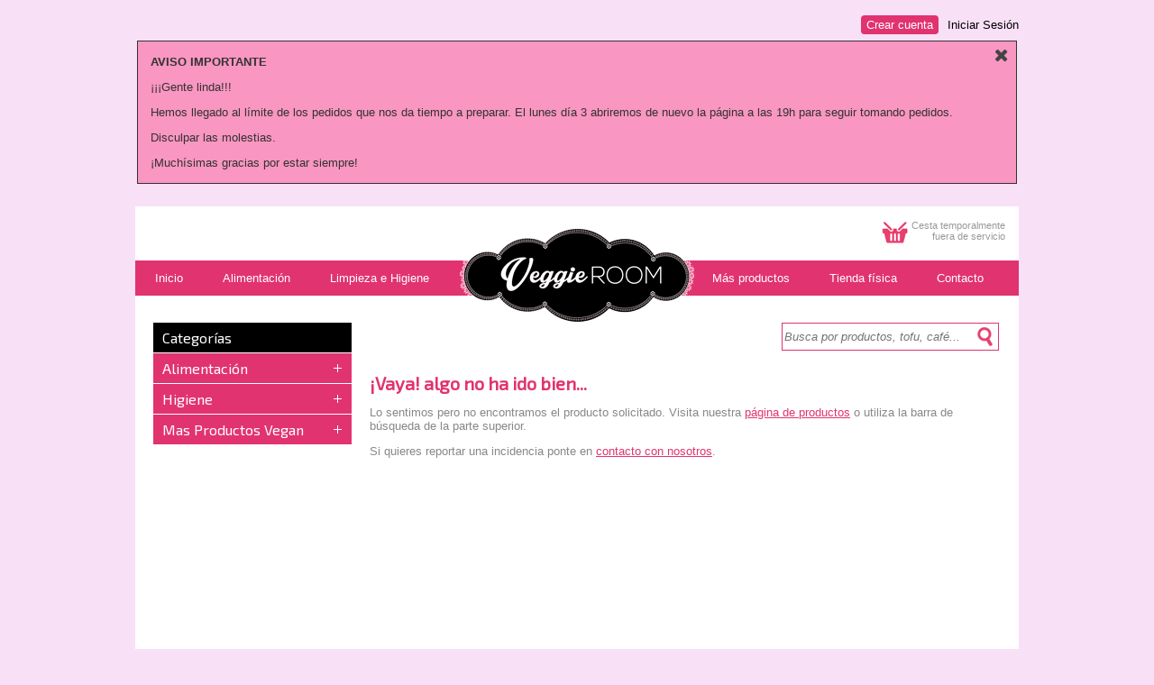

--- FILE ---
content_type: text/html; charset=UTF-8
request_url: https://www.veggieroom.es/es/producto/new-york-cheezecake-daiya.html
body_size: 4276
content:

<!DOCTYPE HTML PUBLIC "-//W3C//DTD HTML 4.01 Transitional//EN" "http://www.w3.org/TR/html4/loose.dtd">
<html>
<head>
<style type="text/css">
#contentMasinfo a{
color:#51629c;
text-decoration:none;
font-style:italic;
}
#contentMasinfo a:hover{
text-decoration:underline;
}
</style>
<title> - Veggie Room</title>
<meta name="Description" content=". " />
<meta name="Keywords" content=", productos veganos, centro madrid, alimentación vegana, agricultura ecológica, malasaña, vegan food, go vegan" />
<meta http-equiv="Content-Type" content="text/html; charset=iso-8859-1" />
<meta http-equiv="X-UA-Compatible" content="IE=7,8,9" />
<meta http-equiv="Pragma" content="no-cache" />

<!-- FONTS -->
<link href='https://fonts.googleapis.com/css?family=Exo+2:400,300' rel='stylesheet' type='text/css'>
<link rel="stylesheet" href="/style/font-awesome.min.css">

<!-- STYLES -->
<link href="/style/styleMenu.css" rel="stylesheet" type="text/css">
<link href="/style/style.css" rel="stylesheet" type="text/css">


<script src="/js/functions.js"></script>

<!-- Google tag (gtag.js) -->
<script async src="https://www.googletagmanager.com/gtag/js?id=G-SCSJNJFJ49"></script>
<script>
  window.dataLayer = window.dataLayer || [];
  function gtag(){dataLayer.push(arguments);}
  gtag('js', new Date());

  gtag('config', 'G-SCSJNJFJ49');
</script>

<link rel="stylesheet" type="text/css" href="/style/starability.min.css"/>
<script type="text/javascript">var switchTo5x=true;</script>
<script type="text/javascript" src="https://w.sharethis.com/button/buttons.js"></script>
<script type="text/javascript">stLight.options({publisher: "d077f0f4-0b36-4b8f-8773-7222d11b7ebd", doNotHash: false, doNotCopy: false, hashAddressBar: false});</script>
</head>
<body>
<div id="contenedor">
	<div id="uaBar">



	<ul>
		<li><a href="/es/iniciar-sesion">Iniciar Sesión</a></li>
		<li><a href="/es/crear-cuenta" class="cc">Crear cuenta</a></li>
	</ul>


</div>
	<div id="important_info"><a href="javascript:closeImportantInfo();void(0)" title="Cerrar"><i class="fa fa-close"></i></a><p><b>AVISO IMPORTANTE</b></p><p>&iexcl;&iexcl;&iexcl;Gente linda!!!</p>
<p>Hemos llegado al l&iacute;mite de los pedidos que nos da tiempo a preparar. El lunes d&iacute;a 3 abriremos de nuevo la p&aacute;gina a las 19h para seguir tomando pedidos.</p>
<p>Disculpar las molestias.</p>
<p>&iexcl;Much&iacute;simas gracias por estar siempre!</p>
</div>

	<div id="canvas">
		
		
<!-- TRASLAPO -->
<div id="msgLayer" style="display: none;">
  <div id="msg_text">
  	<div align="center" id="textTraslapo">mensaje</div>
  	<div align="center" style="margin-top:10px"><a id="msg_href" href="javascript:hideMessage('');"><img src="/images/botAceptar_es.png" width="150" height="40" border="0"></a></div>
  </div>
  <div id="msg_ground"></div>
</div>
<!-- END TRASLAPO -->

<div id="rel-logo"><div id="logo"><img src="/images/pixel.gif" width="255" height="133" border="0" usemap="#mapLogo"></div></div>
<map name="mapLogo" id="mapLogo">
  <area shape="poly" coords="43,34,61,17,96,20,129,3,166,19,198,19,215,33,245,34,258,60,242,88,215,86,192,100,168,97,143,110,119,111,93,95,63,100,42,85,21,85,4,71,5,47,22,31" href="/" title="Inicio"/>
</map>

		<div id="white-header">
			<div class="text-basket" id="contenidoCesta">Cesta temporalmente<br/>fuera de servicio</div>
							<img src="/images/basket32x32.gif" border="0" width="32" height="32" class="basket">
					</div>

		<div id='cssmenu'>
			<ul>
				<li><a href='/' title="Inicio"><span>Inicio</span></a></li>
			   	<li><a href='/es/categoria/alimentacion' title="Alimentación"><span>Alimentación</span></a></li>
			   	<li><a href='/es/categoria/higiene' title="Limpieza e Higiene"><span>Limpieza e Higiene</span></a></li>
			   				   <li><a title="Más productos Vegan" style="margin-left:270px;" href="/es/categoria/mas-productos-vegan"><span>Más productos</span></a></li>
			   <li><a title="Tienda física" href="/es/tienda-fisica"><span>Tienda física</span></a></li>
			   <li class='last'><a title="Contacto" href="/es/contactar"><span>Contacto</span></a></li>
			</ul>
		</div>
<div class="limpiar"></div>		
		<!-- search bar -->
		<div id="content">

			<div id="twoColumnsLeft">
				<div id="press_menu">
     <div class="cabeceraCatTree">Categorías</div>

               <h2 class="acc_trigger  openable"><a href="#">Alimentación</a></h2>
          <div class="acc_container">
               <div class="block">
               <li><a href="/es/tipo/ofertas-veggies">OFERTAS Vegan</a></li><li><a href="/es/tipo/novedades_mundo_vegano">NOVEDADES</a></li><li><a href="/es/tipo/navidad-vegan">Navidad Vegan</a></li><li><a href="/es/tipo/aceites-y-vinagres">Aceites y Vinagres</a></li><li><a href="/es/tipo/algas-y-macrobiotica">Algas & Macrobiótica</a></li><li><a href="/es/tipo/arroces">Arroces</a></li><li><a href="/es/tipo/azucares-y-endulzantes">Azúcares y Endulzantes</a></li><li><a href="/es/tipo/bolleria-y-reposteria">Bolleria y repostería</a></li><li><a href="/es/tipo/hamburguesas-y-embutidos">Burger & Carnes Vegan</a></li><li><a href="/es/tipo/caldos-y-sopas">Caldos y Sopas</a></li><li><a href="/es/tipo/conservas-vegetales">Conservas Vegetales</a></li><li><a href="/es/tipo/copos-de-cereales-y-mueslis">Copos de Cereales y Mueslis</a></li><li><a href="/es/tipo/dulces-y-chocolates">Dulces y Chocolates</a></li><li><a href="/es/tipo/embutidos-veganos">Embutidos Veganos</a></li><li><a href="/es/tipo/frutos-secos-y-snacks">Frutos Secos & Snacks</a></li><li><a href="/es/tipo/gominolas">Gominolas y Chuches</a></li><li><a href="/es/tipo/harinas-y-texturizados">Harinas y Texturizados</a></li><li><a href="/es/tipo/infusiones-tes-y-cafes">Infusiones, Tés y Cafés</a></li><li><a href="/es/tipo/legumbres-semillas-y-cereales-en-grano">Legumbres, Semillas y Cereales en grano</a></li><li><a href="/es/tipo/panaderia">Pan Tortas Crackers</a></li><li><a href="/es/tipo/pastas">Pastas</a></li><li><a href="/es/tipo/pates-vegetales-y-cremas-de-untar">Patés Vegetales y Cremas de Untar</a></li><li><a href="/es/tipo/perros-y-gatos">Perros y Gatos</a></li><li><a href="/es/tipo/platos-preparados">Platos preparados</a></li><li><a href="/es/tipo/postres">Postres</a></li><li><a href="/es/tipo/proteinas-veganas">Proteinas Veganas</a></li><li><a href="/es/tipo/quesos-y-natas-vegetales">Quesos y Natas Vegetales</a></li><li><a href="/es/tipo/refrescos-y-zumos">Refrescos y Zumos</a></li><li><a href="/es/tipo/salsas-y-condimentos">Salsas y Condimentos</a></li><li><a href="/es/tipo/sin-gluten">Sin Gluten</a></li><li><a href="/es/tipo/super-alimentos-y-complementos-naturales">Super Alimentos & Complementos</a></li><li><a href="/es/tipo/sustitutos-veganos-huevo">Sustitutos Veganos Huevo</a></li><li><a href="/es/tipo/sustitutos-del-mar">Sustitutos del Mar</a></li><li><a href="/es/tipo/tofu-tempeh-y-seitan">Tofu, Tempeh y Seitán</a></li>               </div>
          </div>
                    <h2 class="acc_trigger  openable"><a href="#">Higiene</a></h2>
          <div class="acc_container">
               <div class="block">
               <li><a href="/es/tipo/limpieza-personal">Cuidado Personal</a></li><li><a href="/es/tipo/limpieza-hogar">Limpieza Hogar</a></li>               </div>
          </div>
                    <h2 class="acc_trigger  openable"><a href="#">Mas Productos Vegan</a></h2>
          <div class="acc_container">
               <div class="block">
               <li><a href="/es/tipo/libros-veganos">Libros</a></li><li><a href="/es/tipo/tazas-chapas-imanes-vegan">Tazas, Chapas ...</a></li>               </div>
          </div>
          </div><script type="text/javascript" src="/js/jquery-1.7.1.min.js"></script>
<script type="text/javascript">
          $(document).ready(function(){
     
//Set default open/close settings ()
$('.acc_container').hide(); //Hide/close all containers
$('.acc_trigger_active').next().show(); //Add "active" class to first trigger, then show/open the immediate next container

$('.acc_trigger').click(function(){
          if( $(this).next().is(':hidden') ) { //If immediate next container is closed...
               $('.acc_trigger').next().slideUp();
               $('.acc_trigger').removeClass('closeable').addClass('openable');
               $(this).next().slideDown();
               $(this).removeClass('openable').addClass('closeable');
          } else {
               $(this).next().slideUp();
               $(this).removeClass('closeable').addClass('openable');
          }
          return false; //Prevent the browser jump to the link anchor
     });

});
</script>
			</div>

			<div id="twoColumnsRight">

			<!-- search bar -->
				<div id="white-header">
	<div id="searchBarLayer">
		<form action="/search.php" name="searchBar" id="searchBar">
			<div id="rel-lupa"><input class="inputSearch" type="text" size="21" name="query" id="query" placeholder="Busca por productos, tofu, café..." maxlength="32" >
				<a href="javascript:doSearch();void(0)"><div id="lupa"></div></a>
			</div>
		</form>
	</div>
</div>
<div class="limpiar"></div>				<!-- end search bar -->	

									<br>
					<h1>¡Vaya! algo no ha ido bien...</h1>
					<p>Lo sentimos pero no encontramos el producto solicitado. Visita nuestra <a href="/es/nuestros_productos" class="link1">página de productos</a> o utiliza la barra de búsqueda de la parte superior.</p>
					<p>Si quieres reportar una incidencia ponte en <a href="/es/contactar" class="link1">contacto con nosotros</a>.</p>
				
				
			</div>
			<div class="limpiar"></div>
		</div>
		
		
		
				
	</div>
	<div id="outerFooter">
	<div class="footerBlock" style="width:390px;">
		<h2>Guía de compra</h2>
		<ul>
			<li><a href="/es/contenidos/como-comprar.html">Cómo comprar</a></li>
			<li><a href="/es/contenidos/pago-y-gastos-de-envio.html">Pago y gastos de envío</a></li>
			<li><a href="/es/contenidos/envios-cambios-devoluciones.html">Envíos, Cambios y devoluciones</a></li>
		</ul>
	</div>
	<div class="footerBlock" style="width:350px;">
		<h2>Polí­ticas</h2>
			<ul>
				<li><a href="/es/contenidos/politica-medioambiental.html">Política Medioambiental</a></li>
				<li><a href="/es/contenidos/trato-a-los-animales.html">Trato a los animales</a></li>
				<li><a href="/es/contenidos/trazabilidad-de-los-productos.html">Trazabilidad de los productos</a></li>
				<li><a href="/es/contenidos/condiciones-de-uso.html">Condiciones de uso</a></li>
				<li><a href="/es/contenidos/condiciones-de-compra.html">Condiciones de compra</a></li>
			</ul>
	</div>
	<div class="footerBlock" style="width:200px;">
		<h2>Empresa</h2>
			<ul>
				<li><a href="/es/contenidos/nuestra-historia.html">Nuestra historia</a></li>
				<li><a href="/es/contactar">Contacto</a></li>
				<li><a href="/es/tienda-fisica">¿Dónde estamos?</a></li>
			</ul>
	</div>

	<div class="limpiar" style="height:15px;"></div>
	<div class="sep_product"></div>
	<div class="limpiar" style="height:10px;"></div>
	veggieroom.es&nbsp;&copy;&nbsp;2025</div>
<script type="text/javascript" language="javascript">
//checkBrowser();
</script>



</div>
<script type="text/javascript">
	function showAlertLayer(){
		$('#formAddAlert').toggle();
	}
</script>
</body>
</html>


--- FILE ---
content_type: text/css
request_url: https://www.veggieroom.es/style/styleMenu.css
body_size: 1783
content:
#cssmenu{ height:39px; display:block; padding:0; margin:0px auto;  border:0px solid; } 
#cssmenu > ul {list-style:inside none; padding:0; margin:0;} 
#cssmenu > ul > li {list-style:inside none; padding:0; margin:0; float:left; display:block; position:relative;} 
#cssmenu > ul > li > a{ outline:none; display:block; position:relative; padding:13px 22px; font: 13px/100% Arial, sans-serif; text-align:center; text-decoration:none; } 

#cssmenu > ul > li > a:after{ content:''; position:absolute; top:-1px; bottom:-1px; right:-2px; z-index:99; } 
#cssmenu ul li.has-sub:hover > a:after{top:0; bottom:0;} 
#cssmenu > ul > li.has-sub > a:before{ position:absolute; top:18px; right:6px; border:5px solid transparent; border-top:5px solid #fff; } 
#cssmenu > ul > li.has-sub:hover {top:1px;}
#cssmenu > ul > li.has-sub:hover > a:before{top:19px;} 
#cssmenu ul li.has-sub:hover > a{ background:#000000; border-color:#e1336f; padding-bottom:13px; padding-top:13px; top:-1px; z-index:999; } 
#cssmenu ul li.has-sub:hover > ul, #cssmenu ul li.has-sub:hover > div{display:block;} 
#cssmenu ul li.has-sub > a:hover{background:#000000; border-color:#e1336f;} 
#cssmenu ul li > ul, #cssmenu ul li > div{ display:none; width:auto; position:absolute; top:38px; padding:10px 0; background:#000000; z-index:999; } 
#cssmenu ul li > ul{width:190px;} 
#cssmenu ul li > ul li{display:block; list-style:inside none; padding:0; margin:0; position:relative;} 
#cssmenu ul li > ul li a{ outline:none; display:block; position:relative; margin:0; padding:7px 20px; font-style: italic; font:9pt Arial, sans-serif; color:#fff; text-decoration:none; } 

#cssmenu, #cssmenu > ul > li > ul > li a:hover{ background:#e1336f; } 
#cssmenu{border-color:#283572;} 
#cssmenu > ul > li > a{color:#fff;} 
#cssmenu > ul > li > a:after{border-color:#e1336f;} 
#cssmenu > ul > li > a:hover{background:#000000;} 


--- FILE ---
content_type: text/css
request_url: https://www.veggieroom.es/style/style.css
body_size: 20617
content:
body { 
font-family: Arial; 
margin:0px;
background-color:#f8e0f7;
/*background-color:#f3f3f3;
background-image:url("/images/bg_1.png");*/
background-attachment:fixed;
background-position:center center;
background-size:cover;
}
#contenedor{
margin-top:20px;
margin-bottom:30px;
}

#canvas{
margin:0 auto;
margin-top:10px;
vertical-align:center;
width:980px;
font-size:13px;
/*background-color:#fff;*/
background:none repeat scroll 0 0 rgba(255, 255, 255, 1);
min-height:550px;
}

#canvas #borde-1{
height:20px;
/*line-height:20px;*/
}

.text-basket{
font-size:11px;
color:#999;
float:right;
padding:15px;
padding-left:2px;
text-align:right;
}
.basket{
margin-top:13px;
float:right;
}
#canvas #white-header{
height:60px;
/*background-color:#ffffff;*/
}
#canvas #blue-bar{
height:34px;
background-color:#e1336f;
}
#canvas #blue-bar-bottom{
height:24px;
background-color:#e1336f;
}
#outerFooter{
margin:0 auto;
text-align:center;
width: 980px;
margin-top:13px;
color:#848383;
font-size:14px;
}
.footerBlock{
float:left;
text-align: left;
margin-left: 10px;
}
.footerBlock h2{
    font-family: 'Exo 2', sans-serif;
    color: #e1336f;
    font-size: 15px;
    margin: 0px;
    margin-bottom: 6px;
}
.footerBlock ul {
margin: 0px;
padding: 0px;
list-style: none;
}
.footerBlock ul li{
font-size: 12px;
color: #848383;
margin-bottom:2px;
}
#outerFooter a{
color:#888888;
text-decoration:none;
}
#outerFooter a:hover{
text-decoration:underline;
}
.menu_opt_box{
float:left;
margin-left:60px;
padding-top:4px;
text-align:center;
}
.menu_opt{
font-size:15px;
color:#fff;
text-decoration:none;
font-style:italic;
}
.menu_opt_bottom{
font-size:12px;
color:#fff;
text-decoration:none;
}
.menu_opt:hover, .menu_opt_bottom:hover{
color:#ebd341;
}
#canvas #promo-image{
height:400px;
overflow:hidden;
}
#canvas #section-image{
height:250px;
overflow:hidden;
}
#canvas #content{
/*overflow:hidden;*/
padding:20px;
padding-top:10px;
color:#888;
/*background-color:#ffffff;*/
}
#content_conveniente{
padding:32px;
padding-top:0px;
padding-bottom:0px;
background-color:#ffffff;
color:#888;
}
#rel-logo{
position:relative;
margin:0;
padding:0;
}
#logo{
position:absolute;
background-image:url('/images/logo_vr_260x116.png');
width:260px;
height:116px;
left:360px;
top:18px;
z-index:89;
}
#wrapper { 
width:700px;	
height:410px;	
}
.slider-wrapper { 
width: 700px;	
}
.productImgHome{
position: relative;
float:left;
width:167px;
height:245px;
margin-top:15px;
padding:0px;
}
.productTxtHome{
font-weight:bold;
line-height:12px;
margin-top:2px;
height:13px;
font-size:12px;
color:#010101;
overflow:hidden;
}
.productTxtHomeMarca{
line-height:15px;
font-size:12px;
color:#010101;
height: 20px;
overflow:hidden;
text-transform: uppercase;
}
.productTypeDescription{
font-size:12px;
color:#888888;
}
.bFldHome{
font-size:11px;
border:1px solid #999;
width:200px;
padding:3px;
color:#999;
font-style:italic;
}
h1{
font-family: 'Exo 2', sans-serif;
color:#e1336f;
font-size:20px;
margin:0px;
padding:0px;
}
.text1{
color:#999999;
font-size:14px;
}

.link1 {
color:#e1336f;
text-decoration:none;
/*font-weight:bold;*/
}
.link2{
color:#e1336f;
font-style:italic;
text-decoration:underline;
}
.link1:hover, .treeText a:hover{
text-decoration:underline;
}
.link2:hover{
text-decoration:none;
}
#leftColumnProductList{
float:left;
width:150px;
height:161px;
padding-right:10px;
}
#rightColumnProductList{
float:left;
width:232px;
}
.sep_product{
/*margin-top:10px;*/
border-top:1px solid #fbd7e3;
margin-bottom:5px;
}
.sep_home{
margin-top:24px;
border-top:1px solid #bbb;
margin-bottom:20px;
}
#ProductList{
float:left;
width:395px;
height:161px;
overflow:hidden;
margin-bottom:26px;
margin-right:26px;
padding:4px;
border:1px solid #dddddd;
}
#twoColumnsLeft{
float:left;
width:220px;

}
#twoColumnsRight{
float:left;
width:698px;
margin-left:20px;
}
#leftColumnProduct{
float:left;
width:280px;

}
#rightColumnProduct{
float:left;
width:428px;
margin-left:25px;
}
#twoColumnsRight p a{
    color: #e1336f;
    text-decoration: underline;
}
#twoColumnsRight p a:hover{
    text-decoration: none;
}
.newProd{
font-weight: bold;
font-style: italic;
color:#000000;
font-size:19px;
}
#infoStatus{
margin-top:4px;
height:22px;
}
#ProductList .newProd{
font-family: 'Exo 2', sans-serif;
font-size:15px;
}
.noStockProd{
font-family: 'Exo 2', sans-serif;
color:#000;
font-size:15px;
margin-bottom:12px;
}
#ProductList .noStockProd{
font-family: 'Exo 2', sans-serif;
font-size:13px;
}
#titProduct{
}
#ProductList #titProduct{
/*height:97px;
overflow:hidden;*/
}
#titProduct h1{
font-family: 'Exo 2', sans-serif;
font-size:26px;
}
#titProduct h2{
font-family: 'Exo 2', sans-serif;
font-size:16px;
color:#aaa;
margin:0px;
padding:0px;
text-transform: uppercase;
}

#textProduct{
}
#ProductList #textProduct{
height:75px;
overflow:hidden;
margin-top:4px;
}
#textProduct p{
color:#888888;
}
#ProductList #textProduct p{
font-size:12px;
margin-top:0px;
}
#priceProduct{
margin-top:20px;
}
#ProductList #priceProduct{
margin-top:2px;
}
.price{
font-size:44px;
color:#a4a4a4;
font-weight:bold;
float:left;
}
.discount{
color: #fff;
background-color: #e1336f;
padding: 3px;
border-radius: 5px;
margin-left: 10px;
font-weight: bold;
font-size: 14px;
}
.discount.list{
display: inline;
position: absolute;
font-size: 12px;
top: 5px;
left: -5px;
}
.priceNormal{
text-decoration: line-through;
font-size: 15px;
}
.priceNormal.list{
font-size: 13px;
font-weight: normal;
color: #888;
}
#ProductList .price{ 
font-size:20px;
color:#777;
font-weight:normal;
}
.priceText{
font-style:italic;
font-size:18px;
color:#a4a4a4;
float:left;
margin-top:24px;
margin-left:5px;
}
#ProductList #seeProduct{
margin-left:9px;
margin-top:8px;
font-size:13px;
}
#buttonAdd_old{
background-image:url('/images/backButtonAdd.png');
overflow:hidden;
width:211px;
height:25px;
margin-top:35px;
margin-left:100px;
text-align:center;
line-height:24px;
}

#buttonAdd{
width:283px;
padding:4px;
padding-top:6px;
background-color:#f375a1;
min-height:22px;
border-radius:16px;
margin-top:25px;
text-align:center;
font-size:16px;
font-style:italic;
}

.textButtonAdd{
color:#fff;
font-size:13px;
text-decoration:none;
}
.textButtonAddGrey{
color:#fff;
font-style:normal;
font-size:13px;
text-decoration:none;
}
.limpiar{ width: 0; height: 0; margin: 0; padding: 0; clear:both;}
#searchBarLayer{
float:right;
margin-top:20px;
}
.inputSearch{
border:1px solid #e1336f;
font-size:13px;
font-style:italic;
font-family: Arial;
color:#acacac;
height:25px;
width:235px;
padding:2px;
}
#rel-lupa{
position:relative;
margin:0;
padding:0;
}
#lupa{
position:absolute;
background-image:url('/images/icono_lupa.gif');
width:23px;
height:23px;
left:214px;
top:4px;
}
#contenedor_types{
margin:0 auto;
margin-top:35px;
}
.typeProduct{
width:395px;
margin-right:26px;
margin-bottom:26px;
float:left;
border:1px solid #cccccc;
background-color:#f4f4f4;
padding:4px;
cursor:pointer;
}
.typeProduct .image{
width:150px;
height:150px;
float:left;
}
.typeProduct .titType{
float:left;
margin-top:15px;
margin-left:15px;
width:200px;
font-size:16px;
color:#e1336f;
font-style:italic;
font-weight:bold;
}
.typeProduct .txtType{
float:left;
margin-top:5px;
margin-left:15px;
font-size:13px;
color:#aaaaaa;
width:200px;
}
.typeProduct a{
text-decoration:none;
}
.tit1{
margin-bottom:5px;
font-family: 'Exo 2', sans-serif;
font-weight: bold;
font-size:16px;
color:#e1336f;
}
.treeText{
background-color:#F1F1F1;
font-size:12px;
margin-top: 10px;
color:#999;
padding:5px;
}
.treeText a{
color:#666;
text-decoration:none;
}

.resultsCopy{
color:#666;
font-weight:bold;
/*margin-left:8px;*/
margin-bottom:20px;
}
#formContactCanvas{
width:450px;
height:280px;
background-color:#f4f4f4;
margin:0 auto;
margin-top:46px;
margin-bottom:46px;
padding:10px;
}
.rowCont{
width:430px;
height:20px;
margin-top:22px;
}
.txtFldCont{
width:140px;
float:left;
text-align:right;
color:#999;
font-style:italic;
padding-top:2px;
margin-right:10px;
}
.fldCont{
width:260px;
float:left;
}
.bFldCont{
width:328px;
border:1px solid #999;
font-size:13px;
padding:3px;
font-family:inherit;
}
.textMensaje{
margin-top:100px;
text-align:center;
border:1px solid #E1336F;
padding:40px;
color:#E1336F;
}
.detailImgSmall{
width:85px;
margin-left:10px;
margin-top:10px;
float:left;
border: 1px solid #FBD7E3;
}
#imgContent img{
border: 1px solid #ffffff;

}
#cestaContainer{
width:660px;
margin-top:40px;
font-size:11px;
}
#headerCesta{
height:20px;
font-style:italic;
}
.titHeaderCesta{
background-color:#a6a6a5;
line-height:20px;
float:left;
border:none;
text-align:center;
border-right:solid 1px #fff;
color:#fff;
margin-bottom:4px;
}
.filaCesta{
width:658px;
height:59px;
}
.blockCesta{
float:left;
height:59px;
border:none;
text-align:center;
border-right:solid 1px #fff;
/*line-height:58px;*/
}
.txtCesta{
font-weight:normal;
margin-top:16px;
padding:6px;
}

.precioUnit{
font-weight:normal;
margin-top:21px;
}
.precioTot{
font-weight:bold;
margin-top:21px;
}
.quitarFila{
/*font-weight:bold;*/
padding-top:19px;
}
.linkQuitar{
text-decoration:none;
font-size:15px;
color:#bbb;
}
.linkQuitar:hover{
color:#666;
}
#cajaResumenCompra{
width:232px;
padding:4px;
padding-top:13px;
color:#868686;
background-color:#ededed;
min-height:160px;
border-radius:10px;
margin-top:13px;
font-size:15px;
}
.barraCajaResumen{
width:205px;
border-top:1px solid #a4a4a4;
height:1px;
margin-left:15px;
margin-bottom:8px;
margin-top:10px;
}
.subtotal1{
float:left;
width:125px;
margin-left:15px;
text-align:left;
font-size:14px;
}
.subtotal2{
float:left;
width:80px;
text-align:right;
font-size:14px;
}
.totalCajaResumen{
color:#e1336f;
font-size:15px;
font-weight:bold;
}
#checkOutSteps{
height:25px;
}
.checkStep{
float:left;
font-size:11px;
color:#ccc;
}
.checkStepImage{
width:612px;
height:10px;
margin-top:1px;
}
.botonGris{
width:190px;
padding:4px;
padding-top:7px;
background-color:#ccc;
min-height:20px;
border-radius:6px;
margin-top:4px;
text-decoration:none;
text-align:center;
}
.botonGris:hover{
background-color:#aaa;
}
.botonCompra1{
width:232px;
padding:4px;
padding-top:6px;
background-color:#FC6D9D;
min-height:30px;
border-radius:10px;
margin-top:12px;
text-decoration:none;
}
.botonCompra1:hover, #buttonAdd:hover{
background-color:#e1336f;
}
#medioPago, #loginEnPago{
width:620px;
margin-top:40px;
font-size:13px;
}
.introPago{
width:612px;
}
.opcionPagoContent{
width:640px;
padding:10px;
margin-top:15px;
background-color:#F4F4F4;
}
.radioPago{
width:20px;
height:20px;
float:left;
}
.opcionPago{
width:450px;
height:20px;
float:left;
margin-left:10px;
font-weight:bold;
}
.textoPago{
font-size:12px;
color:#aaa;
margin-left:30px;
}
.rowFormTit{
color:#bbb;
margin-right:5px;
margin-top:22px;
font-size:13px;
width:270px;
text-align:right;
float:left;
}
.rowFormField{
width:250px;
margin-top:20px;
float:left;
}
.fieldForm{
border-radius:3px;
border:1px solid #bbb;
font-size:12px;
padding:4px;
width:280px;
}
#payFormContent{
margin-top:10px;
width:660px;
background-color:#F4F4F4;
padding-top:10px;
}
.campoOblig{
color:#e1336f;
font-size:14px;
}
#paginacion{
/*width:834px;*/
text-align:center;
font-size:12px;
/*margin-top:15px;*/
}
.numPagina{
color:#999999;
float:right;
margin-left:8px;
}
.numPagina a{
color:#666666;
text-decoration:underline;
}
.numPagina a:hover{
text-decoration:none;
}
.linkFooter{
width:450px;
margin:0 auto;
text-align:center;
}

.linkFooter a{
margin-right:6px;
margin-left:6px;
font-size:12px !important;
color:#666666 !important;
}

.ulRecuerda{
margin:20px;
padding:0px;
}
.ulRecuerda li{
margin: 0px;
margin-top:3px;
}
.recomPIP{
float:left;
margin-right:15px;
width:210px;
background-color:#ededed;
padding:10px;
cursor:pointer;
}
.recomImg{
float:left;
margin-right:8px;
}
.recomText{
color:#aaaaaa;
float:left;
width:112px;
}
.recomPrecio{
font-size:16px;
font-weight:bold;
color:#e1336f;
float:left;
width:138px;
}
.recomCesta{
width: 22px;
height: 18px;
background-image:url('/images/basketMini.gif');
background-position: 0px 0px;
float:left;
}
.recomCesta:hover{
background-position: 0px 18px;
}
.recomCesta img{
border: none;
}
/*TRASLAPO*/
#msgLayer {
	font-family: Arial; 
    color: #ffffff;
    cursor: default;
    display: none;
    font-size: 14px;
    height: 100px;
    position: absolute;
    top: 0px;
    left:0px;
    width: 100px;
    z-index: 10000;
}
#msg_ground {
    background-color: #000000;
    height: 100%;
    opacity: 0.3;
    width: 100%;
    z-index: 3;
}
#msg_text {
    background-color: #e1336f;
    border: 6px solid #FFFFFF;
    border-radius:10px;
    left: 129px;
    padding: 15px;
    position: absolute;
    top: 100px;
    width: 400px;
    z-index: 4;
}
/*end TRASLAPO*/

.faqQ{
font-size:14px;
font-weight:bold;
font-style:italic;
color:#777;
margin-top:25px;
}
.faqA{
margin-top:8px;
margin-bottom:8px;
}
.titDark{
font-size:13px;
color:#333;
font-weight:bold;
}
#important_info{
width:958px;
margin:0 auto;
margin-bottom:25px;
background-color:#F996C1;
min-height:20px;
padding:2px;
padding-left:14px;
font-size:13px;
color:#333;
border: 1px solid #333;
position: relative;
}
#important_info a{
color:#e1336f;
text-decoration:underline;
}
#important_info a:hover{
text-decoration:none;
}
#important_info i{position: absolute;right: 8px;top: 5px;font-size: 20px;color: #444444;}
#important_info i:hover{color: #000000;}

.store{
margin-bottom:29px;
padding-top:30px;
}
.textoStore{
float:left;
width:265px;
text-align:left;
margin-left:20px;
}
.textoStore h2{
padding:0px;
margin:0px;
}
.mapaStore{
float:left;
width:630px;
height:350px;
border:1px solid #cccccc;
}
#cookies_info {
padding:10px;
background-color:#bbb;
border-bottom:1px solid #999;
margin-bottom:30px;
}
#cookies_info p{
padding:0px;
margin:0 0 12px;
color:#000;
font-size:12px;
font-weight:normal;
line-height:18px;
}
#cookies_info a{
color:#f5f5f5;
font-size:12px;
text-decoration:none;
}
#cookies_info a:hover{
text-decoration:underline;
}
.aceptarCookie{
background-color:#e1336f;
padding:0 3px;
border:1px solid #fff;
}
.aceptarCookie:hover{
text-decoration:none !important;
}

/* acordion inicio */
#press_menu{
    margin-top: 20px;
    width: 220px;
}
#press_menu h1{
    font-size:14px;
    margin:0px;
    padding-top: 1px;
}
h2.acc_trigger, h2.acc_triggerN, .block{ 
    padding: 7px;
    padding-left: 10px;
    margin: 0px;
    font-size: 16px;
    font-family: 'Exo 2', sans-serif;
}

h2.acc_trigger a, h2.acc_triggerN a, .block li a{
    text-decoration:none;
    font-weight:normal;
    color:#000;
}
.openable a {
    color: #ffffff !important;
}
 .block li a:hover, .block li a.selected{
    color: #e1336f;
}

.active a{
    font-weight:bold !important; 
    color:#ff6600 !important;
    
}
.block{
    background-color: #fff0f5;
    font-size: 13px;
    font-family: Arial;
}
.block li{
    list-style:none;
    padding-left:8px;
    line-height:18px;
    margin-bottom: 2px;
}
.cabeceraCatTree{
    background-color: #000000;
    color: #fff;
    font-weight: normal;
    padding: 7px;
    padding-left: 10px;
    margin: 0px;
    font-size: 16px;
    font-family: 'Exo 2', sans-serif;
    border-bottom: 1px solid #ffffff;
}
.openable{
    background-image:url('/images/icon-abrir.gif');
    background-repeat:no-repeat;
    background-position: 200px 12px;
    background-color: #e1336f;
    border-bottom: 1px solid #ffffff;
}
.closeable{
    background-image:url('/images/icon-cerrar.gif');
    background-repeat:no-repeat;
    background-position: 200px 12px;
    background-color: #fff0f5;
    border-bottom: 1px solid #fff0f5;
}
/* acordion fin */

#scrollableDiv{
    position: relative;
    margin-bottom: 55px;
}
.textoContenidos{
    margin-top: 50px;
    margin-bottom: 80px;
    padding-right: 80px;
}
.textoContenidos a{
    color:#e1336f;
    text-decoration: none;
}
.textoContenidos a:hover{
    text-decoration: underline;
}
#prodSelect{
    float:left;
    width:320px;
}
.comboProd{
margin-bottom:15px;
padding: 5px;
background-color: #ededed;
width:250px;
}
.title{
    color:#666666;
    font-size:13px;
    font-style:italic;
}
.tablaReview{ border-bottom:1px solid #ededed;padding-top: 10px;}
.tablaReview:last-child{border: none;}
.tablaReview .fecha{font-size: 14px;font-style: italic;color: #ccc;}
.tablaReview .nombre{font-size: 14px;color: #e9618f;margin-top: 5px;text-transform: capitalize;}
.tablaReview .nombre span{color: #999;font-style: italic;}
.inicial{width:50px;height:50px;background-color: #ccc;border-radius:25px;text-align: center;color: #fff;text-transform: uppercase;line-height: 50px;font-size: 17px;font-weight: bold;}

/*User Area*/
.botonUserArea{
    display: block;
    background-color: #e9618f;
    color: #ffffff;
    font-weight: bold;
    padding: 10px;
    font-size: 15px;
    text-decoration: none;
    text-align: center;
}
.botonUserArea:hover{
    background-color: #e1336f;  
}
.separado{margin-top:75px;}
hr{margin: 15px 0;padding: 0;border: 0; border-top-width: 0px; border-top-style: none;border-top-color: currentcolor;border-top: 1px solid #D6D6D6;height: 1px;width: 100%;text-align: left;display: block;}

.menuAyuda{padding: 10px;background-color: #ededed;margin-top: 60px;}
.titAyuda{text-align: center;font-size: 16px;font-weight: bold;color: #333333;margin-top: 15px;margin-bottom: 25px; text-transform: uppercase;}
.menuAyuda ul{padding-left: 20px;}
.menuAyuda i{margin-right: 5px;width: 25px;text-align: center;  }
.menuAyuda li{margin-top: 7px;list-style-type: none;font-size: 15px;}
.menuAyuda a{color:#777777;text-decoration: none;}
.menuAyuda a:hover{color:#000000;text-decoration: underline;}
.errormessage {font-size: 14px; font-weight: bold; color: #ff0000;}
.fav{float: left; margin-right: 10px; color: #f375a1;}
.fav:hover{color: #e1336f;} 
.profileBtn {background-color: #FC6D9D;padding: 5px 15px; color: #ffffff; border-radius: 5px;font-size: 15px;cursor: pointer; border:none;text-transform: uppercase;margin-top: 20px;}
.profileBtn:hover {background-color: #e1336f;}
.statPend{background-color:#ff9800;color:#ffffff;}
.statConfirm{background-color:#f21c1c;color:#ffffff;}
.statEnviado{background-color:#049D03;color:#ffffff;}
.statCancelado{background-color:#666666;color:#ffffff;}
.statSinFinalizar{background-color:#ededed;color:#000000;}
.statError{background-color:#000000;color:#ffffff;}
hr.hrtabla{margin: 5px 0;}
.statusPedido{padding: 4px 6px;display: table-cell;font-size: 12px}
#uaBar{margin-bottom: 18px; background-color: #f8e0f7; height: 25px; width: 980px; margin: 0 auto;text-align: right;}
#uaBar ul { margin: 0; padding: 0; margin: 0 auto; text-align: right;}
#uaBar ul li {list-style-type: none;float:right; margin-left: 10px; font-size: 13px; }
#uaBar ul li a {color: #000000; text-decoration:none; letter-spacing: 0px;}
#uaBar ul li a.cc { background-color: #e1336f; padding: 3px 6px; color: #ffffff; text-decoration:none; border-radius: 4px;}
#uaBar ul li a:hover {text-decoration:underline;}

.dropbtn { color: #000000; font-size: 13px; border: none;cursor: pointer;background-color: #f8e0f7; font-family: Arial;margin: 0;padding: 0;margin-right: 0px; }
.dropdown {position: relative;display: inline-block; }
.dropdown-content {right:-10px; display: none;position: absolute;background-color: #f9f9f9;min-width: 130px;box-shadow: 0px 8px 16px 0px rgba(0,0,0,0.2);z-index: 999;}
.dropdown-content a {text-align: left; font-size: 13px; color: black;padding: 10px;text-decoration: none;display: block;}
.dropdown-content a:hover {background-color: #f1f1f1}
.dropdown:hover .dropdown-content {display: block;}
.dropdown:hover .dropbtn {background-color: #f8e0f7;}
.red{color: #ff0000!important;}
.linkFa{font-size: 19px; color: #999999;}
.linkFa:hover{color: #333333;}
.aspa{float:right;cursor: pointer;margin-right: 10px;}
.aspa a{color: #cccccc;text-decoration: none;}
.aspa a:hover{color: #333333;}
.frio{font-weight: normal;}
.frio strong{/*color: #1576ab;*/}
.stars{margin-top: 10px;display: inline-block;}
.starOff{color:#999;margin-right: 5px;}
.starOn{color:#ff75a5;margin-right: 5px;}
.reviews{text-align: center;padding: 20px 0;border-bottom: 1px solid #ededed;margin-bottom: 15px;}
.recibelo{font-size: 14px;margin-top: 15px;color: #999;}
.recibelo span{color: #e1336f; animation: blinker 1s linear infinite; font-weight: bold;}
.recibelo.list{font-size: 13px;margin-top: 5px;display: inline-block;width: 100%;text-align: center;}
.recibelo.header{font-size: 14px;margin-top: 5px;display: inline-block;width: 97%;text-align: center;padding: 10px;background-color: #ededed;font-weight: bold;}
@keyframes blinker{ 50% {opacity: 0;} }
#formAddAlert{display: none;padding: 10px;}
#formAddAlert .fieldForm{width: 220px;padding-bottom: 3px;}
#formAddAlert .botonGris{width: auto;border: none;padding: 5px 10px;margin-left: 4px}


--- FILE ---
content_type: text/javascript
request_url: https://www.veggieroom.es/js/functions.js
body_size: 22731
content:

function doSearch(){
	var formu = document.searchBar;
	if(formu.query.value==""){
		alertMessage('No escribiste nada para buscar.','query')
	}else formu.submit();
}

function validaForContact_es(){
	var formu = document.formContact;
	if(formu.texto.value==""){
		alertMessage('Al menos debes rellenar el campo Mensaje.','texto');
	}else formu.submit();	
}

function emptyMailNewsBar(){
var formu = document.formNewsHome;
if(formu.email.value=="Tu e-mail"){
	formu.email.value="";
	formu.email.style.fontStyle='normal';
	formu.email.style.color='#666666';
	}
}

function validaFormNewsletter(){
	var formu = document.formNewsHome;
	if(formu.email.value=="Tu e-mail"){
		formu.email.value="";
		alertMessage('Es necesario que nos especifiques tu e-mail.','email');
	}else if(formu.email.value==""){
		alertMessage('Es necesario que nos especifiques tu e-mail.','email');
	}else if(!validateEmail(formu.email.value)){
		alertMessage('Tu e-mail no parece correcto, revísalo.','email');
		formu.email.select();
	}else formu.submit();	
}

function validaModoPago(){
	var formu=document.formModoPago;
	//&& !formu.modoPago[2].checked 
	if(!formu.modoPago[0].checked && !formu.modoPago[1].checked ) alertMessage('Para continuar debes seleccionar un modo de pago.'); 
	else{
		//if(formu.modoPago[1].checked) formu.action='expresscheckout';  [1]=pp
		//else formu.action='paymentConfirm';
		formu.action='paymentConfirm';
		document.getElementById("botonOn").style.display='none';
		document.getElementById("botonOff").style.display='block';		
		formu.submit();
	}
}

function validateEmail(email) {
   var reg = /^([A-Za-z0-9_\-\.])+\@([A-Za-z0-9_\-\.])+\.([A-Za-z]{2,4})$/;
   //var address = document.forms[form_id].elements[email].value;
   if(reg.test(email) == false) {
      //alertMessage('Invalid Email Address');
      return false;
   }else return true;
}

function gotoStep2(){
	document.getElementById("botonOn").style.display='none';
	document.getElementById("botonOff").style.display='block';		
	location.href='paymentDelivery';
}

function gotoStep3(){
	var formu = document.formModoEnvio;
	var radios = document.querySelectorAll('input[type="radio"]');
	var checkedOne = false;
	for (var i = radios.length - 1; i >= 0; i--) {
		if(formu.modoEnvio[i].checked) checkedOne = true;
	};
	if(!checkedOne ) {
		alertMessage('Selecciona un modo de envío, por favor.'); 
	}else{
		document.getElementById("botonOn").style.display='none';
		document.getElementById("botonOff").style.display='block';		
		formu.submit();
	}
}

function validaDatosPago() {
	var formu=document.formDatosPago;
	if(formu.nombre.value==""){
		alertMessage('Debes especificarnos tu nombre.','nombre');
	}else if(formu.apellidos.value==""){
		alertMessage('Debes especificarnos tus apellidos.','apellidos');
	}else if(formu.email.value==""){
		alertMessage('Debes especificarnos tu e-mail para que podamos escribirte.','email');
	}else if(!validateEmail(formu.email.value)){
		alertMessage('Tu e-mail no parece correcto, revísalo.','email');
	}else if(formu.telef.value==""){
		alertMessage('Debes facilitarnos un número de teléfono.','telef');
	}else if(formu.telef.value.length < 9 || isNaN(formu.telef.value)){
		alertMessage('El número de teléfono no parece correcto. Tiene que ser numérico y tener 9 dígitos.','telef');
		formu.telef.select();
	}else if(formu.direc.value==""){
		alertMessage('Debes especificarnos tu dirección completa (calle o plaza, número, piso y letra)','direc');
	}else if(formu.cp.value==""){
		alertMessage('Debes especificar tu Código Postal.','cp');
	}else if(isNaN(formu.cp.value) || formu.cp.value.length < 5){
		alertMessage('El Código Postal tiene que ser numérico y tener 5 dígitos.','cp');
	}else if(formu.city.value==""){
		alertMessage('La localidad es obligatoria.','city');
	}else if(formu.province.value==""){
		alertMessage('Selecciona tu provincia, por favor.','province');
	}else{
		document.getElementById("botonOn").style.display='none';
		document.getElementById("botonOff").style.display='block';
		formu.direcFormat.value = formu.direc.value.replace(/\n/g,"<br>");
		formu.submit();
	}
}

function addProductListPage(num){
	eval("document.addProductListPageForm_"+num+".submit();");
}

function addProduct(){
	document.addProduct.submit();
}

function confirmaPago(){
	if(!document.formComments.legal.checked){
		alertMessage("Debes aceptar la Política de Privacidad.");
		return false;
	}else{
		if(document.formConfirmPago.tipoPago.value=='tc') {
			document.formConfirmPago.action='doRedsys';
		}
		if(document.formComments.newsletter && document.formComments.newsletter.checked)document.formConfirmPago.newsletter.value = document.formComments.newsletter.value;
		document.getElementById("botonOn").style.display='none';
		document.getElementById("botonOff").style.display='block';
		document.formConfirmPago.submit();
	}
}

function showProductImage(id){
	document.getElementById('imgContent').innerHTML='<a href="/images/products/'+id+'.jpg"><img src="/incl/timthumb.php?src=/images/products/'+id+'.jpg&w=279&h=300" width="279" height="300" title="Haz clic para aumentar" /></a>';
	$(function() {
        $('#imgContent a').lightBox();
    });
}

function emptyComments(){
var formu = document.formDatosPago;
if(formu.comments.value=="Escribe tus comentarios"){
	formu.comments.value="";
	}
}

function checkBrowser() {
    if (document.documentMode) {
        if (document.documentMode <= 7) {
            alert('Estás utilizando el Internet Explorer con el modo "Vista de compatibilidad" activado por lo que no verás bien nuestra web :(\n Desactívalo, por favor (Herramientas > Modo Compatibilidad)');
            return;
        }
        //alert("Hola esta es una versión de Internet Explorer sin vista de compatibilidad");
    } else {
        //alert("Esto no es Internet Explorer.");
    }
}

function doChangeSelectPIP(idProduct,prio,lang){
	if (window.XMLHttpRequest) {// code for IE7+, Firefox, Chrome, Opera, Safari
	  xmlhttp=new XMLHttpRequest();
	  xmlhttp2=new XMLHttpRequest();
	}else {// code for IE6, IE5
	  xmlhttp=new ActiveXObject("Microsoft.XMLHTTP");
	  xmlhttp2=new ActiveXObject("Microsoft.XMLHTTP");
	}
	xmlhttp.onreadystatechange=function()
	  {
	  if (xmlhttp.readyState==4 && xmlhttp.status==200)
		{
		var response = JSON.parse(xmlhttp.responseText); 
		document.getElementById("dynPrice").innerHTML=response.pvpdesc;
		document.getElementById("dynPriceText").innerHTML=response.text;
		if(response.pvp!=response.pvpdesc){
				document.getElementById("dynPriceNormal").innerHTML=response.pvp;
				document.getElementById("dynPriceDiscount").innerHTML=response.desc;
				document.getElementById("dynPriceDiscount").style.display='inline';
			}else{
				document.getElementById("dynPriceNormal").innerHTML='';
				document.getElementById("dynPriceDiscount").style.display='none';
			}
		}
	  }
	xmlhttp.open("GET","/getDynamicPrice.php?idProduct="+idProduct+"&prio="+prio,true);
	xmlhttp.send();
}


function addProductToBag(idProduct,prio,combo1,combo2)
{
	//if(prio!='1') prio = document.getElementById("productPriceSelect").value;
	var mensaje;


	if (window.XMLHttpRequest) {// code for IE7+, Firefox, Chrome, Opera, Safari
	  xmlhttp=new XMLHttpRequest();
	}else {// code for IE6, IE5
	  xmlhttp=new ActiveXObject("Microsoft.XMLHTTP");
	}
	xmlhttp.onreadystatechange=function()
	  {
	  if (xmlhttp.readyState==4 && xmlhttp.status==200)
	    {

	    var response = JSON.parse(xmlhttp.responseText);

	    if(response.flagMaxProductos){

	    	mensaje = 'Lo sentimos, has alcanzado el límite de unidades del mismo producto.\nPara pedidos superiores ponte en contacto con nosotros.'

	    }else {
	    
	    	mensaje = 'Has añadido el producto a la cesta';
	    
	    }
	    
	    document.getElementById("contenidoCesta").innerHTML=response.textCesta;
	    alertMessage(mensaje);
	    }
	  }
	xmlhttp.open("GET","/addProduct2Bag.php?idProduct="+idProduct+'&prio='+prio+'&combo1='+combo1+'&combo2='+combo2+'&cuantos=1',true);
	xmlhttp.send();
}


function addProductToBagFromPIP(idProduct)
{
	var prio = document.getElementById('productPriceSelect').value;
	var combo1 = document.getElementById('combo1').value;
	var combo2 = document.getElementById('combo2').value;

	addProductToBag(idProduct,prio,combo1,combo2);
}

function addRequestToBag(id,reference){
	var mensaje;

	if (window.XMLHttpRequest) {// code for IE7+, Firefox, Chrome, Opera, Safari
	  xmlhttp=new XMLHttpRequest();
	}else {// code for IE6, IE5
	  xmlhttp=new ActiveXObject("Microsoft.XMLHTTP");
	}
	xmlhttp.onreadystatechange=function()
	  {
	  if (xmlhttp.readyState==4 && xmlhttp.status==200)
	    {
	    //var response = JSON.parse(xmlhttp.responseText);
	   	var contenidoCesta = xmlhttp.responseText;

	    mensaje = 'Has añadido el pedido a la cesta. Ten en cuenta que algunos productos pueden no estar disponibles en este momento.';

	    document.getElementById("contenidoCesta").innerHTML=contenidoCesta;
	   	alertMessage(mensaje);    
	    }

	  }

	  xmlhttp.open("GET","/addRequest2Bag.php?id="+id+"&reference="+reference,true);
	  xmlhttp.send();

}

function addFavouritesToBag(){
	var mensaje;

	if (window.XMLHttpRequest) {// code for IE7+, Firefox, Chrome, Opera, Safari
	  xmlhttp=new XMLHttpRequest();
	}else {// code for IE6, IE5
	  xmlhttp=new ActiveXObject("Microsoft.XMLHTTP");
	}
	xmlhttp.onreadystatechange=function()
	  {
	  if (xmlhttp.readyState==4 && xmlhttp.status==200)
	    {
	    //var response = JSON.parse(xmlhttp.responseText);
	   	var contenidoCesta = xmlhttp.responseText;
	   	console.log(contenidoCesta);

	    mensaje = '¡Tus favoritos han sido añadidos a la cesta!';

	    document.getElementById("contenidoCesta").innerHTML=contenidoCesta;
	   	alertMessage(mensaje);    
	    }

	  }

	  xmlhttp.open("GET","/addFavourites2Bag.php",true);
	  xmlhttp.send();

}

function alertMessage(msg,field){
	//iniciamos variables
	var capaTraslapo=document.getElementById("msgLayer");
	var capaTexto=document.getElementById("msg_text");
	document.getElementById("textTraslapo").innerHTML=msg;
	if(field)document.getElementById("msg_href").href="javascript:hideMessage('"+field+"');";
	
	//obtenemos valores donde posicionar la capa
	var body = document.body,
    html = document.documentElement;

	var width = Math.max( body.scrollWidth, body.offsetWidth, 
                       html.clientWidth, html.scrollWidth, html.offsetWidth );
	var height = Math.max( body.scrollHeight, body.offsetHeight, 
                       html.clientHeight, html.scrollHeight, html.offsetHeight );
    var left = (width/2)-210;
    var top = getScrollXY()+(html.clientHeight/2)-60;

	//aplicamos valores y mostramos capa
	capaTexto.style.left = left+'px';
	capaTexto.style.top = top+'px';
	capaTraslapo.style.height = height+'px';
	capaTraslapo.style.width = width+'px';
	capaTraslapo.style.display='inline';

};

function hideMessage(field){
	//vaciar mensaje
	document.getElementById("msgLayer").style.display='none';
	if(field!='')document.getElementById(field).focus();
}

function getScrollXY() {
  var scrOfX = 0, scrOfY = 0;
  if( typeof( window.pageYOffset ) == 'number' ) {
    //Netscape compliant
    scrOfY = window.pageYOffset;
    scrOfX = window.pageXOffset;
  } else if( document.body && ( document.body.scrollLeft || document.body.scrollTop ) ) {
    //DOM compliant
    scrOfY = document.body.scrollTop;
    scrOfX = document.body.scrollLeft;
  } else if( document.documentElement && ( document.documentElement.scrollLeft || document.documentElement.scrollTop ) ) {
    //IE6 standards compliant mode
    scrOfY = document.documentElement.scrollTop;
    scrOfX = document.documentElement.scrollLeft;
  }
  //return [ scrOfX, scrOfY ];
  return scrOfY;
}

function hideCookieLayer(){
	document.getElementById("cookies_info").style.display='none';
}

function doFavorito(idProduct){

	if (window.XMLHttpRequest) {// code for IE7+, Firefox, Chrome, Opera, Safari
	  xmlhttp=new XMLHttpRequest();
	}else {// code for IE6, IE5
	  xmlhttp=new ActiveXObject("Microsoft.XMLHTTP");
	}
	xmlhttp.onreadystatechange=function()
	  {
	  if (xmlhttp.readyState==4 && xmlhttp.status==200)
	    {
	    	var response = xmlhttp.responseText;
	    	var mensaje = '';
	    	if (response=='add') {
    			mensaje = '¡Bien! Has añadido el producto a tus favoritos.';
    			$('#corazon').removeClass('fa-heart-o');
    			$('#corazon').addClass('fa-heart');
    			//$('#corazon').prop('title', 'Eliminar producto de tus favoritos');
	    	}else if (response=='remove'){
    			mensaje = 'Has quitado el producto de tus favoritos.';
    			$('#corazon').removeClass('fa-heart');
    			$('#corazon').addClass('fa-heart-o');
    			//$('#corazon').prop('title', 'Añadir producto a tus favoritos');
	    	}else mensaje = 'Ha ocurrido un error y no ha sido posible añadir el producto a tus favoritos';
	    	
	    	alertMessage(mensaje);
	    }
	  }
	xmlhttp.open("GET","/addProduct2Fav.php?idProduct="+idProduct,true);
	xmlhttp.send();

}

function removeFavorito(idProduct){
	if (confirm('¿Seguro que quieres quitar este producto de tu lista de favoritos?')) doRemoveFavorito(idProduct);
}

function doRemoveFavorito(idProduct){
	if (window.XMLHttpRequest) {// code for IE7+, Firefox, Chrome, Opera, Safari
	  xmlhttp=new XMLHttpRequest();
	}else {// code for IE6, IE5
	  xmlhttp=new ActiveXObject("Microsoft.XMLHTTP");
	}
	xmlhttp.onreadystatechange=function()
	  {
	  if (xmlhttp.readyState==4 && xmlhttp.status==200)
	    {
	    	var response = xmlhttp.responseText;
	    	var mensaje = '';
	    	if (response=='remove'){
    			mensaje = 'Has quitado el producto de tus favoritos.';
    			$('#row_'+idProduct).fadeOut();
	    	}else mensaje = 'Ha ocurrido un error y no ha sido posible añadir el producto a tus favoritos.';
	    	alertMessage(mensaje);
	    }
	  }
	xmlhttp.open("GET","/addProduct2Fav.php?idProduct="+idProduct,true);
	xmlhttp.send();

}
function removeReview(idReview,idProduct){
	if (confirm('¿Seguro que quieres eliminar esta valoración?')) doRemoveReview(idReview,idProduct);
}
function doRemoveReview(idReview,idProduct){
	if (window.XMLHttpRequest) {// code for IE7+, Firefox, Chrome, Opera, Safari
	  xmlhttp=new XMLHttpRequest();
	}else {// code for IE6, IE5
	  xmlhttp=new ActiveXObject("Microsoft.XMLHTTP");
	}
	xmlhttp.onreadystatechange=function()
	  {
	  if (xmlhttp.readyState==4 && xmlhttp.status==200)
	    {
	    	var response = xmlhttp.responseText;
	    	var mensaje = '';
	    	if (response=='ok'){
    			mensaje = 'Has eliminado la valoración.';
    			$('#row_'+idReview).fadeOut();
	    	}else mensaje = 'Ha ocurrido un error y no ha sido posible eliminar tu valoración.';
	    	alertMessage(mensaje);
	    }
	  }
	xmlhttp.open('GET','/deleteUserReview.php?idr='+idReview+'&idp='+idProduct,true);
	xmlhttp.send();

}
function validaFormUaSignUp(){
	var formu = document.formSignUp;
	if (formu.email.value=='') {
		alertMessage('Debes indicarnos tu e-mail.','email');
	}else if (!validateEmail(formu.email.value)) {
		alertMessage('Tu e-mail no parece correcto, revísalo.','email');
	}else if (formu.emailverif.value=='') {
		alertMessage('Debes confirmar tu e-mail.','emailverif');
	}else if (formu.email.value!=formu.emailverif.value) {
		alertMessage('Los e-mails no coinciden.','emailverif');
	}else if (formu.password.value=='') {
		alertMessage('Debes escribir una contraseña.','password');
	}else if (formu.password.value.length<6) {
		alertMessage('La contraseña debe tener al menos 6 caracteres.','password');
	}else if (formu.passverif.value=='') {
		alertMessage('Debes confirmar la contraseña.','passverif');
	}else if (formu.password.value!=formu.passverif.value) {
		alertMessage('Las contraseñas no coinciden.','password');
	}else if (!formu.acepta.checked) {
		alertMessage('Debes aceptar la Política de Privacidad.','acepta');
	}else formu.submit();
}

function validaFormUaSignIn(){
	var formu = document.formSignIn;
	if (formu.user.value=='') {
		alertMessage('Debes indicarnos tu usuario (e-mail)','user');
	}else if (!validateEmail(formu.user.value)) {
		alertMessage('Tu usuario (e-mail) no parece correcto.','user');
	}else if (formu.password.value=='') {
		alertMessage('Debes escribir tu contraseña.','password');
	}else formu.submit();	
}

function validaFormUaChangeUser(){
	var formu = document.formChangeUser;
	if (formu.email.value=='') {
		alertMessage('Debes indicarnos tu nuevo usuario (e-mail).','email');
	}else if (!validateEmail(formu.email.value)) {
		alertMessage('El e-mail no parece correcto, revísalo.','email');
	}else if (formu.emailverif.value=='') {
		alertMessage('Debes confirmar tu e-mail.','emailverif');
	}else if (formu.email.value!=formu.emailverif.value) {
		alertMessage('Los e-mails no coinciden.','emailverif');
	}else formu.submit();	
}

function validaFormUaChangePwd(){
	var formu = document.formChangePwd;
	if (formu.password1.value=='') {
		alertMessage('Debes indicarnos tu contraseña actual.','password1');
	}else if (formu.password2.value=='') {
		alertMessage('Debes indicarnos tu contraseña nueva.','password2');
	}else if (formu.password2.value.length<6) {
		alertMessage('Tu contraseña nueva debe tener al menos 6 caracteres.','password2');
	}else if (formu.password2verif.value=='') {
		alertMessage('Debes confirmar tu contraseña nueva.','password2verif');
	}else if (formu.password2.value!=formu.password2verif.value) {
		alertMessage('Las contraseñas nuevas no coinciden, revísalas.','password2verif');
	}else formu.submit();	
}

function validaFormUaProfile(){
	var formu = document.formProfile;
	if (formu.nombre.value=='') {
		alertMessage('Debes indicarnos tu Nombre.','nombre');
	}else if (formu.apellidos.value=='') {
		alertMessage('Debes indicarnos tus Apellidos.','apellidos');
	}else if (formu.telefono.value=='') {
		alertMessage('Debes indicarnos tu Teléfono.','telefono');
	}else if(formu.telefono.value.length < 9 || isNaN(formu.telefono.value)){
		alertMessage('El número de teléfono no parece correcto. Tiene que ser numérico y tener 9 dígitos.','telefono');
		formu.telef.select();
	}else if (formu.direccion.value=='') {
		alertMessage('Debes indicarnos tu Dirección completa.','direccion');
	}else if (formu.localidad.value=='') {
		alertMessage('Debes indicarnos tu Localidad.','localidad');
	}else if (formu.cp.value=='') {
		alertMessage('Debes indicarnos tu Código Postal.','cp');
	}else if(isNaN(formu.cp.value) || formu.cp.value.length != 5){
		alertMessage('El Código Postal tiene que ser numérico y tener 5 dígitos.','cp');
	}else if (formu.provincia.value=='') {
		alertMessage('Debes indicarnos tu Provincia.','provincia');
	}else formu.submit();	
}

function validaFormUaRetrievePwd(){
	var formu = document.formRetrievePwd;
	if (formu.email.value=='') {
		alertMessage('Debes indicarnos tu usuario (e-mail).','email');
	}else if (!validateEmail(formu.email.value)) {
		alertMessage('El e-mail no parece correcto, revísalo.','email');
	}else formu.submit();	
}

function validaFormUaResetPwd(){
	var formu = document.formResetPwd;
	if (formu.password.value=='') {
		alertMessage('Debes indicarnos tu contraseña nueva.','password');
	}else if (formu.password.value.length<6) {
		alertMessage('Tu contraseña nueva debe tener al menos 6 caracteres.','password');
	}else if (formu.passwordverif.value=='') {
		alertMessage('Debes confirmar tu contraseña nueva.','passwordverif');
	}else if (formu.password.value!=formu.passwordverif.value) {
		alertMessage('Las contraseñas nuevas no coinciden, revísalas.','passwordverif');
	}else formu.submit();	
}

function closeImportantInfo(){
	if (window.XMLHttpRequest) {// code for IE7+, Firefox, Chrome, Opera, Safari
	  xmlhttp=new XMLHttpRequest();
	}else {// code for IE6, IE5
	  xmlhttp=new ActiveXObject("Microsoft.XMLHTTP");
	}
	xmlhttp.onreadystatechange=function()
	  {
	  if (xmlhttp.readyState==4 && xmlhttp.status==200)
	    {
			$('#important_info').fadeOut();
	    }
	  }

	xmlhttp.open("GET","/closeImportantInfo.php",true);
	xmlhttp.send();
}

function ocultaLogin(){
	if (window.XMLHttpRequest) {// code for IE7+, Firefox, Chrome, Opera, Safari
	  xmlhttp=new XMLHttpRequest();
	}else {// code for IE6, IE5
	  xmlhttp=new ActiveXObject("Microsoft.XMLHTTP");
	}
	xmlhttp.onreadystatechange=function()
	  {
	  if (xmlhttp.readyState==4 && xmlhttp.status==200)
	    {
			$('#loginEnPago').fadeOut();
	    }
	  }

	xmlhttp.open("GET","/closeLoginEnPago.php",true);
	xmlhttp.send();
}

function sendReview(){
	var formu = document.formReview;
	if (formu.rating.value==0) {
		alertMessage('Al menos debes puntuar el producto. Utiliza las estrellas para hacerlo.','');
	}else{
		if (window.XMLHttpRequest) {// code for IE7+, Firefox, Chrome, Opera, Safari
		  xmlhttp=new XMLHttpRequest();
		}else {// code for IE6, IE5
		  xmlhttp=new ActiveXObject("Microsoft.XMLHTTP");
		}
		xmlhttp.onreadystatechange=function()
		  {
		  if (xmlhttp.readyState==4 && xmlhttp.status==200)
		    {
			    var response = xmlhttp.responseText;

			    if(response=='ok'){	    
			    	message='Tu opinión ha sido enviada. En breve aparecerá aquí. ¡Muchas gracias!';
			    }else message = 'Por alguna razón no hemos podido enviar tu opinión. Inténtalo de nuevo más tarde';
			    	document.getElementById("formReview").innerHTML=message;
		    }
		  }
		xmlhttp.open("GET","/sendReview.php?id_product="+formu.id_product.value+'&id_user='+formu.id_user.value+'&rate='+formu.rating.value+'&review='+formu.review.value+'&recommend='+formu.recommend.value,true);
		xmlhttp.send();
	}
}

function addProductAlert(){
	var formu = document.formAddAlert;
	if (formu.email.value=='') {
		alertMessage('Debes indicarnos tu e-mail.','email');
	}else if (!validateEmail(formu.email.value)) {
		alertMessage('Tu e-mail no parece correcto.','email');
	}else{
		if (window.XMLHttpRequest) {// code for IE7+, Firefox, Chrome, Opera, Safari
		  xmlhttp=new XMLHttpRequest();
		}else {// code for IE6, IE5
		  xmlhttp=new ActiveXObject("Microsoft.XMLHTTP");
		}
		xmlhttp.onreadystatechange=function()
		  {
		  if (xmlhttp.readyState==4 && xmlhttp.status==200)
		    {
			    var response = xmlhttp.responseText;
			    if(response=='ko'){	    
			    	message='Por alguna razón no hemos podido crear la alerta. Inténtalo de nuevo más tarde';
			    }else if(response=='rep'){	    
			    	message='Parece que ya existe una alerta de este producto asociada a este e-mail.';
			    }else message = '¡Genial! Te avisaremos cuando el producto vuelva a estar disponible.';
			    	document.getElementById("availabilty").innerHTML=message;
		    }
		  }
		xmlhttp.open("GET","/addProductAlert.php?id_product="+formu.id_product.value+'&id_user='+formu.id_user.value+'&email='+formu.email.value,true);
		xmlhttp.send();
	}
}